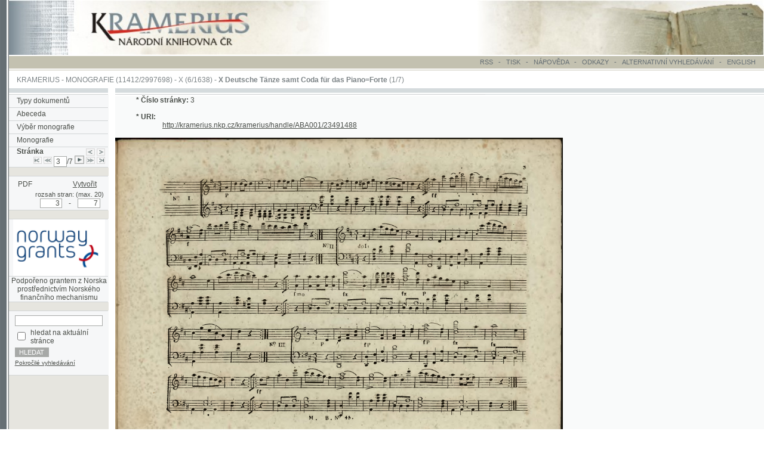

--- FILE ---
content_type: text/html; charset=UTF-8
request_url: https://kramerius.nkp.cz/kramerius/MShowPageDoc.do;jsessionid=0D2D0E8F7D4EDAC71A069FF67AAC977B?id=3071521&mcp=&idpi=20621612&author=
body_size: 4658
content:
<!DOCTYPE HTML PUBLIC "-//W3C//DTD HTML 4.0 Transitional//EN">
<html lang="cs">
<head>
<meta http-equiv="Content-Type" content="text/html; charset=UTF-8">
<meta http-equiv="Pragma" content="no-cache">
<meta http-equiv="Cache-Control" content="no-cache">
<META NAME="description" CONTENT="Aplikace pro zpřístupnění digitalizovaných dokumentů (periodik, monografií) Národní knihovny České republiky.">
<META NAME="keywords" CONTENT="periodika, monografie, knihovna, Národní knihovna České republiky, kniha, publikace, kramerius">
<META NAME="AUTHOR" CONTENT="QBIZM, www.qbizm.cz, www.qbizm-services.cz">
<META NAME="Copyright" content="&copy;2003-2010">
<LINK REL="StyleSheet" HREF="main.css" type="text/css">
<LINK REL="StyleSheet" HREF="main_custom.css" type="text/css">


<LINK REL="StyleSheet" HREF="css/ext_ontheflypdf.css" type="text/css"><LINK REL="StyleSheet" HREF="css/ext_ontheflypdf_custom.css" type="text/css">


<LINK REL="StyleSheet" HREF="css/ext_fulltext_custom.css" type="text/css">
<SCRIPT LANGUAGE="JavaScript" TYPE="text/javascript" src="add.js"></SCRIPT>


<SCRIPT LANGUAGE="JavaScript" TYPE="text/javascript" src="javascript/ext_ontheflypdf.js"></SCRIPT>

<title>Kramerius - Dokument stránky</title>

<style>body { zoom:110%; }</style><script>
document.addEventListener('keydown', function(event) {
    if (event.key === 'ArrowRight') {
        const next = document.getElementById('nextPage');
        if (next) {
            next.click();
        }
    } else if (event.key === 'ArrowLeft') {
        const prev = document.getElementById('previousPage');
        if (prev) {
            prev.click();
        }
    }
});
</script>
<!-- Google tag (gtag.js) -->
<script async src="https://www.googletagmanager.com/gtag/js?id=G-4FDNVTXWWT"></script>
<script>
  window.dataLayer = window.dataLayer || [];
  function gtag(){dataLayer.push(arguments);}
  gtag('js', new Date());
  gtag('config', 'G-4FDNVTXWWT');
</script></head>
<body marginwidth="0" marginheight="0" leftmargin="0" topmargin="0" onload="resizeDocFrame();">
<!-- Start of header.jsp -->


<table cellpadding="0" cellspacing="0" border="0" width="100%">
  <tr>
    <td background="img/main_bg_grey.gif" height="84" width="13"><img src="img/spacer.gif" width="13" height="1" alt="" border="0"></td>
    <td class="mainHead">
		<a href="/kramerius/Welcome.do" title="System Kramerius ">
			
			
			
			<img src="img/logo_nk_portal.jpg" alt="System Kramerius " border="0">
  			
			
			

		</a></td>
    <td class="mainHead" width="100%"><img src="img/spacer.gif" width="50" height="1" alt="" border="0"></td>
    <td class="mainHead"><div align="right"><img src="img/main_book_portal.jpg" alt="" border="0"></div></td>
  </tr>
</table>
<!-- End of header.jsp -->

<table cellpadding="0" cellspacing="0" border="0" width="100%">
  <tr>
    <td background="img/main_bg_grey.gif" height="2" width="13"><img src="img/spacer.gif" width="13" height="2" alt="" border="0"></td>
    <td width="100%" class="mainHead"><img src="img/spacer.gif" width="1" height="1" alt="" border="0"></td>
  </tr>
</table>
<!-- Start of serviceMenu.jsp -->

<SCRIPT LANGUAGE="JavaScript" TYPE="text/javascript" src="menu.js"></SCRIPT>









<table cellpadding="0" cellspacing="0" border="0" width="100%">
  <tr>
    <td background="img/main_bg_grey.gif" height="19" width="13"><img src="img/spacer.gif" width="13" height="1" alt="" border="0"></td>
    <td width="1%" class="mainHeadGrey"><img src="img/spacer.gif" width="1" height="1" alt="" border="0"></td>
    <td width="99%" class="mainHeadGrey">
    <div id="serviceMenu">
    <ul>
		<li><a href="/kramerius/ShowRssOverview.do" class="mainServ">RSS</a></li>
        <li>&nbsp; - &nbsp;</li>
    	<li>
          	<a href="javascript:printIt();" class="mainServ">TISK 
          	</a>&nbsp; - &nbsp; 
        </li>
        <li>
          <a href="javascript:openhelp('/kramerius/help_cs.jsp', 'M8');" class="mainServ">NÁPOVĚDA</a>
        </li>
        <li>&nbsp; - &nbsp;</li>
        <li><a href="/kramerius/ShowLinks.do" class="mainServ">ODKAZY</a></li>
        <li>&nbsp; - &nbsp;</li>
		<li>ALTERNATIVNÍ VYHLEDÁVÁNÍ
			  
		</li>
        <li>&nbsp; - &nbsp;</li>
        <li><a href="/kramerius/MShowPageDoc.do;jsessionid=F8C669780E77F07DA7F97E7945C4CD74?lang=en&amp;id=3071521&amp;idpi=20621612" class="mainServ">ENGLISH</a>
        </li>
       </ul>
       </div>
       </td>
    <td width="7px" class="mainHeadGrey"><img src="img/spacer.gif" width="7" height="1" alt="" border="0"></td>
  </tr>
  <tr>
    <td background="img/main_bg_grey.gif" height="2" width="13"><img src="img/spacer.gif" width="13" height="2" alt="" border="0"></td>
    <td width="100%" colspan="3"><img src="img/spacer.gif" width="1" height="1" alt="" border="0"></td>
  </tr>
  <tr>
    <td background="img/main_bg_grey.gif" height="1" width="13"><img src="img/spacer.gif" width="13" height="1" alt="" border="0"></td>
    <td width="100%" class="mainHeadGrey" colspan="3"><div align="right"><img src="img/spacer.gif" width="740" height="1" alt="" border="0"></div></td>
  </tr>
</table>
<!-- End of serviceMenu.jsp -->

<table cellpadding="0" cellspacing="0" border="0" width="100%">
  <tr>
    <td background="img/main_bg_grey.gif" height="8" width="13"><img src="img/spacer.gif" width="13" height="6" alt="" border="0"></td>
    <td width="100%"><img src="img/spacer.gif" width="1" height="1" alt="" border="0"></td>
  </tr>
</table>
<!-- Start of titleBarMonograph.jsp -->
<table cellpadding="0" cellspacing="0" border="0" width="100%">
  <tr>
    <td background="img/main_bg_grey.gif" height="6" width="13"><img src="img/spacer.gif" width="13" height="6" alt="" border="0"></td>
    <td width="11"><img src="img/spacer.gif" width="11" height="1" alt="" border="0"></td>
    <td width="100%" class="mainNav" nowrap><a href="/kramerius/Welcome.do;jsessionid=F8C669780E77F07DA7F97E7945C4CD74" class="mainNav">KRAMERIUS</a> - <a href="/kramerius/MShowChars.do;jsessionid=F8C669780E77F07DA7F97E7945C4CD74" class="mainNav">MONOGRAFIE</a> (11412/2997698)  - <a href="/kramerius/MShowByChar.do;jsessionid=F8C669780E77F07DA7F97E7945C4CD74?char=X" class="mainNav">X  (6/1638)</a> - <strong>X Deutsche Tänze samt Coda für das Piano=Forte</strong>  (1/7)</td>
  </tr>
</table>
<!-- End of titleBarMonograph.jsp -->

<table cellpadding="0" cellspacing="0" border="0" width="100%">
  <tr>
    <td background="img/main_bg_grey.gif" height="6" width="13"><img src="img/spacer.gif" width="13" height="6" alt="" border="0"></td>
    <td width="100%"><img src="img/spacer.gif" width="1" height="1" alt="" border="0"></td>
  </tr>
</table>
<table cellpadding="0" cellspacing="0" border="0" width="100%" height="82%">
  <tr>
    <td background="img/main_bg_grey.gif" height="6" width="13" valign="top"><img src="img/spacer.gif" width="13" height="6" alt="" border="0"></td>
    <td width="151" valign="top" class="leftMenu" height="100%">
<!-- Start of mainMenuMonograph.jsp -->

<table cellpadding="0" cellspacing="0" border="0" width="100%" height="100%">
  <tr>
    <td valign="top" class="leftMenu">
    <table cellpadding="0" cellspacing="0" border="0" width="100%">
      <tr>
        <td valign="top" colspan="2"><img src="img/main_linka.gif" width="151" height="9" alt="" border="0"></td>
      </tr>
      <tr>
        <td valign="top" colspan="2"><img src="img/spacer_grey.gif" width="151" height="1" alt="" border="0"></td>
      </tr>
      <tr>
        <td width="11" class="mainLeftMenu"><img src="img/spacer.gif" width="11" height="19" alt="" border="0"></td>
        <td width="151" class="mainLeftMenu"><a href="/kramerius/Welcome.do;jsessionid=F8C669780E77F07DA7F97E7945C4CD74" class="mainLeftMenu">Typy dokumentů</a></td>
      </tr>
      <tr>
        <td valign="top" colspan="2"><img src="img/spacer_grey.gif" width="151" height="1" alt="" border="0"></td>
      </tr>
      <tr>
        <td width="11" class="mainLeftMenu"><img src="img/spacer.gif" width="11" height="19" alt="" border="0"></td>
        <td width="151" class="mainLeftMenu"><a href="/kramerius/MShowChars.do;jsessionid=F8C669780E77F07DA7F97E7945C4CD74" class="mainLeftMenu">Abeceda</a></td>
      </tr>
      <tr>
        <td valign="top" colspan="2"><img src="img/spacer_grey.gif" width="151" height="1" alt="" border="0"></td>
      </tr>


      <tr>
        <td width="11" class="mainLeftMenu"><img src="img/spacer.gif" width="11" height="19" alt="" border="0"></td>
        <td width="151" class="mainLeftMenu"><a href="/kramerius/MShowByChar.do;jsessionid=F8C669780E77F07DA7F97E7945C4CD74?char=X" class="mainLeftMenu">Výběr monografie</a></td>
      </tr>
      <tr>
        <td valign="top" colspan="2"><img src="img/spacer_grey.gif" width="151" height="1" alt="" border="0"></td>
      </tr>


      <tr>
        <td width="11" class="mainLeftMenu"><img src="img/spacer.gif" width="11" height="19" alt="" border="0"></td>
        <td width="151" class="mainLeftMenu">
          <a href="/kramerius/MShowMonograph.do;jsessionid=F8C669780E77F07DA7F97E7945C4CD74?id=19255&author=" class="mainLeftMenu">Monografie</a></td>
      </tr>
      <tr>
        <td valign="top" colspan="2"><img src="img/spacer_grey.gif" width="151" height="1" alt="" border="0"></td>
      </tr>
           



      <tr>
        <td width="11" class="mainLeftMenu"><img src="img/spacer.gif" width="11" height="19" alt="" border="0"></td>
        <td width="151" class="mainLeftMenu">
	        
            
            <table cellpadding="0" cellspacing="0" border="0" width="100%">
              <tr>
                <td class="mainLeftMenu">            
                 <strong>Stránka</strong>
                </td>
                <td class="mainLeftMenu">
                  
                  
<div align="right">&nbsp;&nbsp;<a href="/kramerius/MShowPageDoc.do;jsessionid=F8C669780E77F07DA7F97E7945C4CD74?id=3071520&mcp=&s=djvu&author=#page" title="Dokument předchozí stránky" id="previousPage"><img src="img/ico_tab_arrow_previous.gif" width="13" height="11" alt="Dokument předchozí stránky" border="0" align="absmiddle"></a>&nbsp;<a href="/kramerius/MShowPageDoc.do;jsessionid=F8C669780E77F07DA7F97E7945C4CD74?id=3071522&mcp=&s=djvu&author=#page" title="Dokument další stránky" id="nextPage"><img src="img/ico_tab_arrow_next.gif" width="13" height="11" alt="Dokument další stránky" border="0" align="absmiddle"></a>&nbsp;&nbsp;</div>
                  
                </td>
              </tr>
            <tr>


            <form action="MShowPageDoc.do" onsubmit="return checkPagerIndex(this.p_ind.value, 7, 3, 'Zadané pořadové číslo není platné!');">
              <td class="mainLeftMenu" colspan="2">
<div align="right"><a href="/kramerius/MShowPageDoc.do;jsessionid=F8C669780E77F07DA7F97E7945C4CD74?id=3071519&mcp=&author=&s=djvu" title="Dokument první stránky"><img src="img/ico_tab_arrow_first.gif" width="13" height="11" alt="Dokument první stránky" border="0"></a>&nbsp;<a href="/kramerius/MShowPageDoc.do;jsessionid=F8C669780E77F07DA7F97E7945C4CD74?id=3071519&mcp=&author=&s=djvu" title="Dokument o 5 stránek zpět"><img src="img/ico_tab_arrow_fast_previous.gif" width="13" height="11" alt="Dokument o 5 stránek zpět" border="0"></a>&nbsp;<input type="hidden" name="id" value="3071521"><input type="hidden" name="mcp" value=""><input type="hidden" name="author" value=""><input type="hidden" name="s" value="djvu"><input type="text" size="1" name="p_ind" value="3">/7&nbsp;<input type="image" src="img/ico_tab_submit.gif" width="13" height="11" alt="Přejít na dokument stránky zadaného pořadového čísla" title="Přejít na dokument stránky zadaného pořadového čísla" border="0">&nbsp;<a href="/kramerius/MShowPageDoc.do;jsessionid=F8C669780E77F07DA7F97E7945C4CD74?id=3071525&mcp=&author=&s=djvu" title="Dokument o 5 stránek vpřed"><img src="img/ico_tab_arrow_fast_next.gif" width="13" height="11" alt="Dokument o 5 stránek vpřed" border="0"></a>&nbsp;<a href="/kramerius/MShowPageDoc.do;jsessionid=F8C669780E77F07DA7F97E7945C4CD74?id=3071525&mcp=&author=&s=djvu" title="Dokument poslední stránky"><img src="img/ico_tab_arrow_last.gif" width="13" height="11" alt="Dokument poslední stránky" border="0"></a>&nbsp;&nbsp;</div>
              </td>
            </form>

            </tr>
            </table>
            
          </td>
        </tr>
        <tr>
          <td valign="top" colspan="2"><img src="img/spacer_grey.gif" width="151" height="1" alt="" border="0"></td>
        </tr>







        <tr>
          <td colspan='2' class='leftMenu'>
                    &nbsp;
          </td>
        </tr>
        <tr>
          <td colspan="2" valign="top"><img src="img/spacer_grey.gif" alt="" border="0" height="1" width="151"></td>
        </tr>
        <tr>
          <td class="mainLeftMenu" width="11"><img src="img/spacer.gif" alt="" border="0" height="19" width="11"></td>
          <td class="mainLeftMenu" width="151" style='text-align:right;'>
          <form id='ext_ontheflypdf_form' action="ext_ontheflypdf_MGeneratePdf.do" onsubmit="return ext_ontheflypdf_checkPdfRange(this.start.value, this.end.value, 20, 'Zadaný rozsah není platný!');">
             <table border="0" cellpadding="0" cellspacing="0" width="100%">
                <tbody>
                   <tr>
                     <td class="mainLeftMenu">
 
 
     PDF   
 
                     </td>
                     <td class="mainLeftMenu" align='right'>
<button id='ext_ontheflypdf_generate' type='submit' >Vytvořit</button>                  
 
 
     
        <input type='hidden' name='id' value='19255'/>                  
     
     
 
 
 
    <input type='hidden' name='app' value='9'/>
 
 
                     </td>
                    </tr>
                    <tr>
                      <td class="mainLeftMenu" colspan="2">
                        <div align="right" id='ext_ontheflypdf_formDiv'>
                           <span style='font-size:10px;margin-right:5px'>rozsah stran:&nbsp;(max.&nbsp;20)</span><br/>&nbsp;&nbsp;                           



    <input size="3" name="start" value="3" type="text" id='ext_ontheflypdf_formStartInput'/>-<input size="3" name="end" value="7" type="text" id='ext_ontheflypdf_formEndInput'/>
</div></td></tr></tbody></table></form></td>
       </tr>
       <tr>
         <td colspan="2" valign="top"><img src="img/spacer_grey.gif" alt="" border="0" height="1" width="151"></td>
       </tr>


<!-- Start of NFDonator.jsp -->


  
	
  
	
	  
	
  	 


  	 


  	 



      <td colspan='2' class='leftMenu'>
        &nbsp;
      </td>
      <tr>
        <td valign="top" colspan="2"><img src="img/spacer_grey.gif" width="151" height="1" alt="" border="0"></td>
      </tr>
      <tr>
        <td class="mainLeftMenu" colspan="2" align="center"><a href="http://www.eeagrants.org/projects" class="mainLeftMenu"><img src="img/NFDonator.png" alt="" border="0"></a></td>
      </tr>
      <tr>
        <td valign="top" colspan="2"><img src="img/spacer_grey.gif" width="151" height="1" alt="" border="0"></td>
      </tr>
      <tr>
        <td class="mainLeftMenu" colspan="2" align="center">Podpořeno grantem z Norska prostřednictvím Norského finančního mechanismu</td>
      </tr>
      <tr>
        <td valign="top" colspan="2"><img src="img/spacer_grey.gif" width="151" height="1" alt="" border="0"></td>
      </tr>
      
<!-- End of NFDonator.jsp -->





  <tr>
    <td colspan="2" class="leftMenu">&nbsp;</td>
  </tr>
  <tr>
    <td colspan="2" valign="top"><img src="img/spacer_grey.gif" alt="" border="0" width="151" height="1"></td>
  </tr>
  <tr>
    <td class="mainLeftMenu" colspan="2" style="padding: 4px 6px 0px 6px;">
      
        
      
<!-- Start of tile small_search_snippet.jsp -->




<form name="searchForm" method="GET" action="/kramerius/Search.do;jsessionid=F8C669780E77F07DA7F97E7945C4CD74">
  <input type="hidden" name="documentType" value="monograph">
  
  
    
      
      
      
          <input type="hidden" name="monPageId" value="3071521">
      
        
    
  
  
  <table class="smallSearch">
    <tr>
      <td colspan="2"> <input type="text" name="text" size="18" value="" class="text"></td>
    </tr>
    
	<tr>
      <td><input type="checkbox" name="selectedPart" value="on"></td>
      <td>hledat na aktuální stránce</td>
    </tr>
    
    <tr>
      <td colspan="2"><input type="submit" value="HLEDAT" class="submit"></td>
    </tr>
    <tr>
      <td colspan="2" class="advancedSearch">
        <a href='/kramerius/ShowAdvancedSearch.do;jsessionid=F8C669780E77F07DA7F97E7945C4CD74?searchType=monograph'>Pokročilé vyhledávání</a>
      </td>
    </tr>
  </table>
</form>
<!-- End of tile small_search_snippet.jsp -->
    </td>
  </tr>
  <tr>
    <td colspan="2" valign="top"><img src="img/spacer_grey.gif" alt="" border="0" width="151" height="1"></td>
  </tr>


<!-- Start of adminMenu.jsp -->

<!-- End of adminMenu.jsp -->

      </table>
    </td>
  </tr>
  <tr>
    <td width="99%" valign="bottom" class="leftMenu"><!-- Start of tiraz.jsp -->
<br>
<div align="center" id="tiraz">
  &copy;2003-2010<br>
  <a class="tiraz" href="javascript:openhelp('/kramerius/ShowVersion.do;jsessionid=F8C669780E77F07DA7F97E7945C4CD74');">Developed</a>
  under GNU GPL by 
  <a href="http://www.qbizm-technologies.cz">Qbizm</a>, <a href="http://www.nkp.cz">NKČR</a> and <a href="http://www.lib.cas.cz/cs">KNAV</a><br><br>
</div>
<!-- End of tiraz.jsp --></td>
  </tr>
</table>
<!-- End of mainMenuMonograph.jsp -->



    </td>    
    <td width="10" valign="top" height="1"><img src="img/spacer.gif" width="10" height="1" alt="" border="0"></td>
    <td width="100%" valign="top" height="100%" class="textpole">
<!-- Start of body_M8.jsp -->
<table cellpadding="0" cellspacing="0" border="0" width="100%">
  <tr>
    <td width="100%" height="9" valign="top" background="img/main_linka.gif" colspan="3"><img src="img/spacer.gif" width="564" height="9" alt="" border="0"></td>
  </tr>
  <tr>
    <td width="100%" height="1" valign="top" background="img/main_linka.gif" colspan="3"><img src="img/spacer_grey.gif" width="564" height="1" alt="" border="0"></td>
  </tr>
  <tr>
    <td width="100%" colspan="3"><img src="img/spacer.gif" width="1" height="2" alt="" border="0"></td>
  </tr>
  <tr>
    <td class="textpole" colspan="3">
    <table cellpadding="0" cellspacing="0" border="0">
      <tr>
        <td width="31" class="textpole"><img src="img/spacer.gif" width="31" height="1" alt="" border="0"></td>
        <td class="textpole">
              


<strong>* </strong>
  
                <strong>Číslo stránky:</strong>
    3
  


	  <br><br>
  	  
		<strong>* URI:</strong>
		<dd><a href="/kramerius/handle/ABA001/23491488" title="URI">http://kramerius.nkp.cz/kramerius/handle/ABA001/23491488</a>
		<br><br>
  	        
     </td>
        <td width="31" class="textpole"><img src="img/spacer.gif" width="31" height="1" alt="" border="0"></td>
      </tr>
    </table>
    </td>
  </tr>

  <tr>
    <td width="100%" colspan="3" class="textpole">


  
  
 
<!-- Start of doctypeplugin/djvu.jsp -->

<OBJECT name="docframe" id="docframe" classid="clsid:0e8d0700-75df-11d3-8b4a-0008c7450c4a" codeBase="http://www.lizardtech.com/download/files/win/djvuplugin/en_US/DjVuControl_en_US.cab" width="100%" height="100%" BORDER="0" style="BORDER-RIGHT: 0px; BORDER-TOP: 0px; BORDER-LEFT: 0px; BORDER-BOTTOM: 0px">
<img alt="" style="max-width:99%;max-height: calc(99vh - 220px);cursor: zoom-in;" onclick="if(this.style.maxHeight!='100%') {this.style.maxHeight='100%'; this.style.cursor='zoom-out'} else {this.style.maxHeight='calc(99vh - 220px)'; this.style.cursor='zoom-in'} return false;" id="page" SRC="djvuConvert/?file=/kramerius/document/ABA001_4067900003.djvu;jsessionid=F8C669780E77F07DA7F97E7945C4CD74?id=20621612">
<br><br><EMBED style="display:none" name="docframe2" id="docframe2" type="image/vnd.djvu" src="/kramerius/document/ABA001_4067900003.djvu;jsessionid=F8C669780E77F07DA7F97E7945C4CD74?id=20621612" width="100%" height="100%">

<a href="/kramerius/document/ABA001_4067900003.djvu;jsessionid=F8C669780E77F07DA7F97E7945C4CD74?id=20621612">Soubor ke stažení ve formátu djvu</a><br>&nbsp;<br>&nbsp;<br>&nbsp;
</object>

<!-- End of doctypeplugin/djvu.jsp -->
          
    </td>
  </tr>



  <tr>
    <td class="textpole"><img src="img/spacer.gif" width="1" height="10" alt="" border="0"></td>
  </tr>
</table>
<!-- End of body_M8.jsp -->
    </td>
  </tr>
</table>

<script type="text/javascript">
var gaJsHost = (("https:" == document.location.protocol) ? "https://ssl." : "http://www.");
document.write(unescape("%3Cscript src='" + gaJsHost + "google-analytics.com/ga.js' type='text/javascript'%3E%3C/script%3E"));
</script>
<script type="text/javascript">
try {
var pageTracker = _gat._getTracker("UA-6683622-8");
pageTracker._trackPageview();
} catch(err) {}</script>

</body>
</html>
